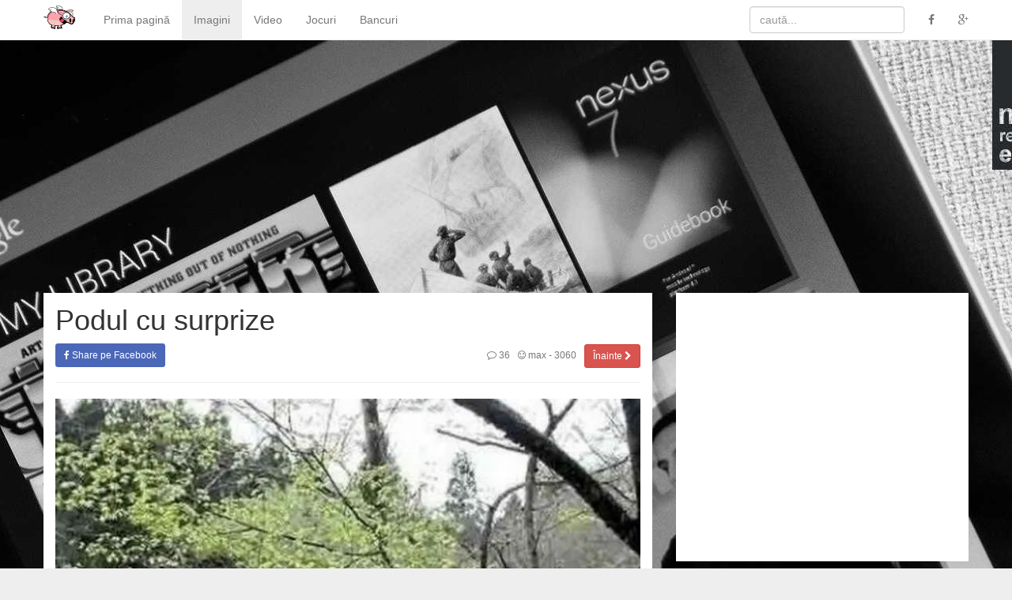

--- FILE ---
content_type: text/html; charset=UTF-8
request_url: https://maximamspus.ro/podul-cu-surprize-4732
body_size: 11103
content:


<!DOCTYPE html>
<html lang="en-US">
<head>
	<meta charset="UTF-8">
	<meta http-equiv="X-UA-Compatible" content="IE=edge">
	<meta name="viewport" content="width=device-width, initial-scale=1, maximum-scale=1, user-scalable=no">
	<link rel="profile" href="https://gmpg.org/xfn/11">
	<link rel="pingback" href="https://maximamspus.ro/xmlrpc.php">

	<!--[if lt IE 9]>
		<script src="https://oss.maxcdn.com/html5shiv/3.7.2/html5shiv.min.js"></script>
		<script src="https://oss.maxcdn.com/respond/1.4.2/respond.min.js"></script>
	<![endif]-->


	<meta name='profitshareid' content='6a41cc7433f6813ef0da32dd5d7a0fdb' />

	<meta name='robots' content='index, follow, max-image-preview:large, max-snippet:-1, max-video-preview:-1' />

	<!-- This site is optimized with the Yoast SEO plugin v25.6 - https://yoast.com/wordpress/plugins/seo/ -->
	<title>Podul cu surprize</title>
	<link rel="canonical" href="https://maximamspus.ro/podul-cu-surprize-4732" />
	<meta property="og:locale" content="en_US" />
	<meta property="og:type" content="article" />
	<meta property="og:title" content="Podul cu surprize" />
	<meta property="og:url" content="https://maximamspus.ro/podul-cu-surprize-4732" />
	<meta property="og:site_name" content="Maxim am spus!" />
	<meta property="article:publisher" content="https://www.facebook.com/maximamspus" />
	<meta property="article:published_time" content="2012-04-22T13:03:57+00:00" />
	<meta property="article:modified_time" content="2012-07-24T00:10:27+00:00" />
	<meta property="og:image" content="https://i2.wp.com/maximamspus.ro/wp-content/uploads/2012/04/pod-in-padure.jpg?fit=570%2C4819&ssl=1" />
	<meta property="og:image:width" content="570" />
	<meta property="og:image:height" content="4819" />
	<meta property="og:image:type" content="image/jpeg" />
	<meta name="author" content="max" />
	<meta name="twitter:label1" content="Written by" />
	<meta name="twitter:data1" content="max" />
	<script type="application/ld+json" class="yoast-schema-graph">{"@context":"https://schema.org","@graph":[{"@type":"WebPage","@id":"https://maximamspus.ro/podul-cu-surprize-4732","url":"https://maximamspus.ro/podul-cu-surprize-4732","name":"Podul cu surprize","isPartOf":{"@id":"https://maximamspus.ro/#website"},"primaryImageOfPage":{"@id":"https://maximamspus.ro/podul-cu-surprize-4732#primaryimage"},"image":{"@id":"https://maximamspus.ro/podul-cu-surprize-4732#primaryimage"},"thumbnailUrl":"https://i0.wp.com/maximamspus.ro/wp-content/uploads/2012/04/pod-in-padure.jpg?fit=570%2C4819&ssl=1","datePublished":"2012-04-22T13:03:57+00:00","dateModified":"2012-07-24T00:10:27+00:00","author":{"@id":"https://maximamspus.ro/#/schema/person/da6608a2a69a509f8ae220b032fee8f3"},"breadcrumb":{"@id":"https://maximamspus.ro/podul-cu-surprize-4732#breadcrumb"},"inLanguage":"en-US","potentialAction":[{"@type":"ReadAction","target":["https://maximamspus.ro/podul-cu-surprize-4732"]}]},{"@type":"ImageObject","inLanguage":"en-US","@id":"https://maximamspus.ro/podul-cu-surprize-4732#primaryimage","url":"https://i0.wp.com/maximamspus.ro/wp-content/uploads/2012/04/pod-in-padure.jpg?fit=570%2C4819&ssl=1","contentUrl":"https://i0.wp.com/maximamspus.ro/wp-content/uploads/2012/04/pod-in-padure.jpg?fit=570%2C4819&ssl=1","width":"570","height":"4819"},{"@type":"BreadcrumbList","@id":"https://maximamspus.ro/podul-cu-surprize-4732#breadcrumb","itemListElement":[{"@type":"ListItem","position":1,"name":"Home","item":"https://maximamspus.ro/"},{"@type":"ListItem","position":2,"name":"Podul cu surprize"}]},{"@type":"WebSite","@id":"https://maximamspus.ro/#website","url":"https://maximamspus.ro/","name":"Maxim am spus!","description":"Cea mai veselă comunitate de fun din România.","potentialAction":[{"@type":"SearchAction","target":{"@type":"EntryPoint","urlTemplate":"https://maximamspus.ro/?s={search_term_string}"},"query-input":{"@type":"PropertyValueSpecification","valueRequired":true,"valueName":"search_term_string"}}],"inLanguage":"en-US"},{"@type":"Person","@id":"https://maximamspus.ro/#/schema/person/da6608a2a69a509f8ae220b032fee8f3","name":"max","image":{"@type":"ImageObject","inLanguage":"en-US","@id":"https://maximamspus.ro/#/schema/person/image/","url":"https://secure.gravatar.com/avatar/7df66c2369a3b06e272704948d78ab78?s=96&d=mm&r=g","contentUrl":"https://secure.gravatar.com/avatar/7df66c2369a3b06e272704948d78ab78?s=96&d=mm&r=g","caption":"max"},"url":"https://maximamspus.ro/user/admin"}]}</script>
	<!-- / Yoast SEO plugin. -->


<link rel='dns-prefetch' href='//ajax.googleapis.com' />
<link rel='preconnect' href='//i0.wp.com' />
<link rel="alternate" type="application/rss+xml" title="Maxim am spus! &raquo; Feed" href="https://maximamspus.ro/feed" />
<link rel="alternate" type="application/rss+xml" title="Maxim am spus! &raquo; Comments Feed" href="https://maximamspus.ro/comments/feed" />
<link rel="alternate" type="application/rss+xml" title="Maxim am spus! &raquo; Podul cu surprize Comments Feed" href="https://maximamspus.ro/podul-cu-surprize-4732/feed" />
<script type="text/javascript">
/* <![CDATA[ */
window._wpemojiSettings = {"baseUrl":"https:\/\/s.w.org\/images\/core\/emoji\/15.0.3\/72x72\/","ext":".png","svgUrl":"https:\/\/s.w.org\/images\/core\/emoji\/15.0.3\/svg\/","svgExt":".svg","source":{"concatemoji":"https:\/\/maximamspus.ro\/wp-includes\/js\/wp-emoji-release.min.js?ver=6.6.4"}};
/*! This file is auto-generated */
!function(i,n){var o,s,e;function c(e){try{var t={supportTests:e,timestamp:(new Date).valueOf()};sessionStorage.setItem(o,JSON.stringify(t))}catch(e){}}function p(e,t,n){e.clearRect(0,0,e.canvas.width,e.canvas.height),e.fillText(t,0,0);var t=new Uint32Array(e.getImageData(0,0,e.canvas.width,e.canvas.height).data),r=(e.clearRect(0,0,e.canvas.width,e.canvas.height),e.fillText(n,0,0),new Uint32Array(e.getImageData(0,0,e.canvas.width,e.canvas.height).data));return t.every(function(e,t){return e===r[t]})}function u(e,t,n){switch(t){case"flag":return n(e,"\ud83c\udff3\ufe0f\u200d\u26a7\ufe0f","\ud83c\udff3\ufe0f\u200b\u26a7\ufe0f")?!1:!n(e,"\ud83c\uddfa\ud83c\uddf3","\ud83c\uddfa\u200b\ud83c\uddf3")&&!n(e,"\ud83c\udff4\udb40\udc67\udb40\udc62\udb40\udc65\udb40\udc6e\udb40\udc67\udb40\udc7f","\ud83c\udff4\u200b\udb40\udc67\u200b\udb40\udc62\u200b\udb40\udc65\u200b\udb40\udc6e\u200b\udb40\udc67\u200b\udb40\udc7f");case"emoji":return!n(e,"\ud83d\udc26\u200d\u2b1b","\ud83d\udc26\u200b\u2b1b")}return!1}function f(e,t,n){var r="undefined"!=typeof WorkerGlobalScope&&self instanceof WorkerGlobalScope?new OffscreenCanvas(300,150):i.createElement("canvas"),a=r.getContext("2d",{willReadFrequently:!0}),o=(a.textBaseline="top",a.font="600 32px Arial",{});return e.forEach(function(e){o[e]=t(a,e,n)}),o}function t(e){var t=i.createElement("script");t.src=e,t.defer=!0,i.head.appendChild(t)}"undefined"!=typeof Promise&&(o="wpEmojiSettingsSupports",s=["flag","emoji"],n.supports={everything:!0,everythingExceptFlag:!0},e=new Promise(function(e){i.addEventListener("DOMContentLoaded",e,{once:!0})}),new Promise(function(t){var n=function(){try{var e=JSON.parse(sessionStorage.getItem(o));if("object"==typeof e&&"number"==typeof e.timestamp&&(new Date).valueOf()<e.timestamp+604800&&"object"==typeof e.supportTests)return e.supportTests}catch(e){}return null}();if(!n){if("undefined"!=typeof Worker&&"undefined"!=typeof OffscreenCanvas&&"undefined"!=typeof URL&&URL.createObjectURL&&"undefined"!=typeof Blob)try{var e="postMessage("+f.toString()+"("+[JSON.stringify(s),u.toString(),p.toString()].join(",")+"));",r=new Blob([e],{type:"text/javascript"}),a=new Worker(URL.createObjectURL(r),{name:"wpTestEmojiSupports"});return void(a.onmessage=function(e){c(n=e.data),a.terminate(),t(n)})}catch(e){}c(n=f(s,u,p))}t(n)}).then(function(e){for(var t in e)n.supports[t]=e[t],n.supports.everything=n.supports.everything&&n.supports[t],"flag"!==t&&(n.supports.everythingExceptFlag=n.supports.everythingExceptFlag&&n.supports[t]);n.supports.everythingExceptFlag=n.supports.everythingExceptFlag&&!n.supports.flag,n.DOMReady=!1,n.readyCallback=function(){n.DOMReady=!0}}).then(function(){return e}).then(function(){var e;n.supports.everything||(n.readyCallback(),(e=n.source||{}).concatemoji?t(e.concatemoji):e.wpemoji&&e.twemoji&&(t(e.twemoji),t(e.wpemoji)))}))}((window,document),window._wpemojiSettings);
/* ]]> */
</script>
<style id='wp-emoji-styles-inline-css' type='text/css'>

	img.wp-smiley, img.emoji {
		display: inline !important;
		border: none !important;
		box-shadow: none !important;
		height: 1em !important;
		width: 1em !important;
		margin: 0 0.07em !important;
		vertical-align: -0.1em !important;
		background: none !important;
		padding: 0 !important;
	}
</style>
<link rel="stylesheet" href="https://maximamspus.ro/?w3tc_minify=2fb68.css" media="all" />



<style id='jetpack-sharing-buttons-style-inline-css' type='text/css'>
.jetpack-sharing-buttons__services-list{display:flex;flex-direction:row;flex-wrap:wrap;gap:0;list-style-type:none;margin:5px;padding:0}.jetpack-sharing-buttons__services-list.has-small-icon-size{font-size:12px}.jetpack-sharing-buttons__services-list.has-normal-icon-size{font-size:16px}.jetpack-sharing-buttons__services-list.has-large-icon-size{font-size:24px}.jetpack-sharing-buttons__services-list.has-huge-icon-size{font-size:36px}@media print{.jetpack-sharing-buttons__services-list{display:none!important}}.editor-styles-wrapper .wp-block-jetpack-sharing-buttons{gap:0;padding-inline-start:0}ul.jetpack-sharing-buttons__services-list.has-background{padding:1.25em 2.375em}
</style>
<style id='classic-theme-styles-inline-css' type='text/css'>
/*! This file is auto-generated */
.wp-block-button__link{color:#fff;background-color:#32373c;border-radius:9999px;box-shadow:none;text-decoration:none;padding:calc(.667em + 2px) calc(1.333em + 2px);font-size:1.125em}.wp-block-file__button{background:#32373c;color:#fff;text-decoration:none}
</style>
<style id='global-styles-inline-css' type='text/css'>
:root{--wp--preset--aspect-ratio--square: 1;--wp--preset--aspect-ratio--4-3: 4/3;--wp--preset--aspect-ratio--3-4: 3/4;--wp--preset--aspect-ratio--3-2: 3/2;--wp--preset--aspect-ratio--2-3: 2/3;--wp--preset--aspect-ratio--16-9: 16/9;--wp--preset--aspect-ratio--9-16: 9/16;--wp--preset--color--black: #000000;--wp--preset--color--cyan-bluish-gray: #abb8c3;--wp--preset--color--white: #ffffff;--wp--preset--color--pale-pink: #f78da7;--wp--preset--color--vivid-red: #cf2e2e;--wp--preset--color--luminous-vivid-orange: #ff6900;--wp--preset--color--luminous-vivid-amber: #fcb900;--wp--preset--color--light-green-cyan: #7bdcb5;--wp--preset--color--vivid-green-cyan: #00d084;--wp--preset--color--pale-cyan-blue: #8ed1fc;--wp--preset--color--vivid-cyan-blue: #0693e3;--wp--preset--color--vivid-purple: #9b51e0;--wp--preset--gradient--vivid-cyan-blue-to-vivid-purple: linear-gradient(135deg,rgba(6,147,227,1) 0%,rgb(155,81,224) 100%);--wp--preset--gradient--light-green-cyan-to-vivid-green-cyan: linear-gradient(135deg,rgb(122,220,180) 0%,rgb(0,208,130) 100%);--wp--preset--gradient--luminous-vivid-amber-to-luminous-vivid-orange: linear-gradient(135deg,rgba(252,185,0,1) 0%,rgba(255,105,0,1) 100%);--wp--preset--gradient--luminous-vivid-orange-to-vivid-red: linear-gradient(135deg,rgba(255,105,0,1) 0%,rgb(207,46,46) 100%);--wp--preset--gradient--very-light-gray-to-cyan-bluish-gray: linear-gradient(135deg,rgb(238,238,238) 0%,rgb(169,184,195) 100%);--wp--preset--gradient--cool-to-warm-spectrum: linear-gradient(135deg,rgb(74,234,220) 0%,rgb(151,120,209) 20%,rgb(207,42,186) 40%,rgb(238,44,130) 60%,rgb(251,105,98) 80%,rgb(254,248,76) 100%);--wp--preset--gradient--blush-light-purple: linear-gradient(135deg,rgb(255,206,236) 0%,rgb(152,150,240) 100%);--wp--preset--gradient--blush-bordeaux: linear-gradient(135deg,rgb(254,205,165) 0%,rgb(254,45,45) 50%,rgb(107,0,62) 100%);--wp--preset--gradient--luminous-dusk: linear-gradient(135deg,rgb(255,203,112) 0%,rgb(199,81,192) 50%,rgb(65,88,208) 100%);--wp--preset--gradient--pale-ocean: linear-gradient(135deg,rgb(255,245,203) 0%,rgb(182,227,212) 50%,rgb(51,167,181) 100%);--wp--preset--gradient--electric-grass: linear-gradient(135deg,rgb(202,248,128) 0%,rgb(113,206,126) 100%);--wp--preset--gradient--midnight: linear-gradient(135deg,rgb(2,3,129) 0%,rgb(40,116,252) 100%);--wp--preset--font-size--small: 13px;--wp--preset--font-size--medium: 20px;--wp--preset--font-size--large: 36px;--wp--preset--font-size--x-large: 42px;--wp--preset--spacing--20: 0.44rem;--wp--preset--spacing--30: 0.67rem;--wp--preset--spacing--40: 1rem;--wp--preset--spacing--50: 1.5rem;--wp--preset--spacing--60: 2.25rem;--wp--preset--spacing--70: 3.38rem;--wp--preset--spacing--80: 5.06rem;--wp--preset--shadow--natural: 6px 6px 9px rgba(0, 0, 0, 0.2);--wp--preset--shadow--deep: 12px 12px 50px rgba(0, 0, 0, 0.4);--wp--preset--shadow--sharp: 6px 6px 0px rgba(0, 0, 0, 0.2);--wp--preset--shadow--outlined: 6px 6px 0px -3px rgba(255, 255, 255, 1), 6px 6px rgba(0, 0, 0, 1);--wp--preset--shadow--crisp: 6px 6px 0px rgba(0, 0, 0, 1);}:where(.is-layout-flex){gap: 0.5em;}:where(.is-layout-grid){gap: 0.5em;}body .is-layout-flex{display: flex;}.is-layout-flex{flex-wrap: wrap;align-items: center;}.is-layout-flex > :is(*, div){margin: 0;}body .is-layout-grid{display: grid;}.is-layout-grid > :is(*, div){margin: 0;}:where(.wp-block-columns.is-layout-flex){gap: 2em;}:where(.wp-block-columns.is-layout-grid){gap: 2em;}:where(.wp-block-post-template.is-layout-flex){gap: 1.25em;}:where(.wp-block-post-template.is-layout-grid){gap: 1.25em;}.has-black-color{color: var(--wp--preset--color--black) !important;}.has-cyan-bluish-gray-color{color: var(--wp--preset--color--cyan-bluish-gray) !important;}.has-white-color{color: var(--wp--preset--color--white) !important;}.has-pale-pink-color{color: var(--wp--preset--color--pale-pink) !important;}.has-vivid-red-color{color: var(--wp--preset--color--vivid-red) !important;}.has-luminous-vivid-orange-color{color: var(--wp--preset--color--luminous-vivid-orange) !important;}.has-luminous-vivid-amber-color{color: var(--wp--preset--color--luminous-vivid-amber) !important;}.has-light-green-cyan-color{color: var(--wp--preset--color--light-green-cyan) !important;}.has-vivid-green-cyan-color{color: var(--wp--preset--color--vivid-green-cyan) !important;}.has-pale-cyan-blue-color{color: var(--wp--preset--color--pale-cyan-blue) !important;}.has-vivid-cyan-blue-color{color: var(--wp--preset--color--vivid-cyan-blue) !important;}.has-vivid-purple-color{color: var(--wp--preset--color--vivid-purple) !important;}.has-black-background-color{background-color: var(--wp--preset--color--black) !important;}.has-cyan-bluish-gray-background-color{background-color: var(--wp--preset--color--cyan-bluish-gray) !important;}.has-white-background-color{background-color: var(--wp--preset--color--white) !important;}.has-pale-pink-background-color{background-color: var(--wp--preset--color--pale-pink) !important;}.has-vivid-red-background-color{background-color: var(--wp--preset--color--vivid-red) !important;}.has-luminous-vivid-orange-background-color{background-color: var(--wp--preset--color--luminous-vivid-orange) !important;}.has-luminous-vivid-amber-background-color{background-color: var(--wp--preset--color--luminous-vivid-amber) !important;}.has-light-green-cyan-background-color{background-color: var(--wp--preset--color--light-green-cyan) !important;}.has-vivid-green-cyan-background-color{background-color: var(--wp--preset--color--vivid-green-cyan) !important;}.has-pale-cyan-blue-background-color{background-color: var(--wp--preset--color--pale-cyan-blue) !important;}.has-vivid-cyan-blue-background-color{background-color: var(--wp--preset--color--vivid-cyan-blue) !important;}.has-vivid-purple-background-color{background-color: var(--wp--preset--color--vivid-purple) !important;}.has-black-border-color{border-color: var(--wp--preset--color--black) !important;}.has-cyan-bluish-gray-border-color{border-color: var(--wp--preset--color--cyan-bluish-gray) !important;}.has-white-border-color{border-color: var(--wp--preset--color--white) !important;}.has-pale-pink-border-color{border-color: var(--wp--preset--color--pale-pink) !important;}.has-vivid-red-border-color{border-color: var(--wp--preset--color--vivid-red) !important;}.has-luminous-vivid-orange-border-color{border-color: var(--wp--preset--color--luminous-vivid-orange) !important;}.has-luminous-vivid-amber-border-color{border-color: var(--wp--preset--color--luminous-vivid-amber) !important;}.has-light-green-cyan-border-color{border-color: var(--wp--preset--color--light-green-cyan) !important;}.has-vivid-green-cyan-border-color{border-color: var(--wp--preset--color--vivid-green-cyan) !important;}.has-pale-cyan-blue-border-color{border-color: var(--wp--preset--color--pale-cyan-blue) !important;}.has-vivid-cyan-blue-border-color{border-color: var(--wp--preset--color--vivid-cyan-blue) !important;}.has-vivid-purple-border-color{border-color: var(--wp--preset--color--vivid-purple) !important;}.has-vivid-cyan-blue-to-vivid-purple-gradient-background{background: var(--wp--preset--gradient--vivid-cyan-blue-to-vivid-purple) !important;}.has-light-green-cyan-to-vivid-green-cyan-gradient-background{background: var(--wp--preset--gradient--light-green-cyan-to-vivid-green-cyan) !important;}.has-luminous-vivid-amber-to-luminous-vivid-orange-gradient-background{background: var(--wp--preset--gradient--luminous-vivid-amber-to-luminous-vivid-orange) !important;}.has-luminous-vivid-orange-to-vivid-red-gradient-background{background: var(--wp--preset--gradient--luminous-vivid-orange-to-vivid-red) !important;}.has-very-light-gray-to-cyan-bluish-gray-gradient-background{background: var(--wp--preset--gradient--very-light-gray-to-cyan-bluish-gray) !important;}.has-cool-to-warm-spectrum-gradient-background{background: var(--wp--preset--gradient--cool-to-warm-spectrum) !important;}.has-blush-light-purple-gradient-background{background: var(--wp--preset--gradient--blush-light-purple) !important;}.has-blush-bordeaux-gradient-background{background: var(--wp--preset--gradient--blush-bordeaux) !important;}.has-luminous-dusk-gradient-background{background: var(--wp--preset--gradient--luminous-dusk) !important;}.has-pale-ocean-gradient-background{background: var(--wp--preset--gradient--pale-ocean) !important;}.has-electric-grass-gradient-background{background: var(--wp--preset--gradient--electric-grass) !important;}.has-midnight-gradient-background{background: var(--wp--preset--gradient--midnight) !important;}.has-small-font-size{font-size: var(--wp--preset--font-size--small) !important;}.has-medium-font-size{font-size: var(--wp--preset--font-size--medium) !important;}.has-large-font-size{font-size: var(--wp--preset--font-size--large) !important;}.has-x-large-font-size{font-size: var(--wp--preset--font-size--x-large) !important;}
:where(.wp-block-post-template.is-layout-flex){gap: 1.25em;}:where(.wp-block-post-template.is-layout-grid){gap: 1.25em;}
:where(.wp-block-columns.is-layout-flex){gap: 2em;}:where(.wp-block-columns.is-layout-grid){gap: 2em;}
:root :where(.wp-block-pullquote){font-size: 1.5em;line-height: 1.6;}
</style>
<link rel="stylesheet" href="https://maximamspus.ro/?w3tc_minify=1bca4.css" media="all" />

<link rel="https://api.w.org/" href="https://maximamspus.ro/wp-json/" /><link rel="alternate" title="JSON" type="application/json" href="https://maximamspus.ro/wp-json/wp/v2/posts/4732" /><link rel="EditURI" type="application/rsd+xml" title="RSD" href="https://maximamspus.ro/xmlrpc.php?rsd" />
<link rel='shortlink' href='https://maximamspus.ro/?p=4732' />
<link rel="alternate" title="oEmbed (JSON)" type="application/json+oembed" href="https://maximamspus.ro/wp-json/oembed/1.0/embed?url=https%3A%2F%2Fmaximamspus.ro%2Fpodul-cu-surprize-4732" />
<link rel="alternate" title="oEmbed (XML)" type="text/xml+oembed" href="https://maximamspus.ro/wp-json/oembed/1.0/embed?url=https%3A%2F%2Fmaximamspus.ro%2Fpodul-cu-surprize-4732&#038;format=xml" />
		<meta property="fb:pages" content="104971369539370" />
					<meta property="ia:markup_url_dev" content="https://maximamspus.ro/podul-cu-surprize-4732?ia_markup=1" />
				<script>
		(function(i,s,o,g,r,a,m){i['GoogleAnalyticsObject']=r;i[r]=i[r]||function(){
			(i[r].q=i[r].q||[]).push(arguments)},i[r].l=1*new Date();a=s.createElement(o),
			m=s.getElementsByTagName(o)[0];a.async=1;a.src=g;m.parentNode.insertBefore(a,m)
		})(window,document,'script','//www.google-analytics.com/analytics.js','ga');
		ga('create', 'UA-1205565-6', 'auto');
		ga('send', 'pageview');
	</script>

	<meta property="fb:pages" content="104971369539370">
	<link rel="shortcut icon" href="https://maximamspus.ro/favicon.ico">
	<script type='text/javascript'>
		(function() {
			var useSSL = 'https:' == document.location.protocol;
			var src = (useSSL ? 'https:' : 'http:') +
				'//www.googletagservices.com/tag/js/gpt.js';
			document.write('<scr' + 'ipt src="' + src + '"></scr' + 'ipt>');
		})();
	</script>
	<script type='text/javascript'>
		googletag.cmd.push(function() {
			googletag.defineSlot('/3061587/maximamspus.ro-all-header', [970, 90], 'div-gpt-ad-1460205919498-0').addService(googletag.pubads());
			googletag.pubads().enableSingleRequest();
			googletag.pubads().collapseEmptyDivs();
			googletag.pubads().enableSyncRendering();
			googletag.enableServices();
		});
	</script>

	<script async src="//pagead2.googlesyndication.com/pagead/js/adsbygoogle.js"></script>
	<script>
		(adsbygoogle = window.adsbygoogle || []).push({
			google_ad_client: "ca-pub-1950784497310100",
			enable_page_level_ads: true
		});
	</script>
	<link rel="amphtml" href="https://maximamspus.ro/podul-cu-surprize-4732/amp">
</head>

<body class="post-template-default single single-post postid-4732 single-format-standard">


<a href="#content" class="sr-only sr-only-focusable">Sari la conținut</a>


<nav class="navbar navbar-default navbar-fixed-top" role="navigation"><div class="container-fluid">

	<div class="navbar-header">
		<button type="button" class="navbar-toggle" data-toggle="collapse" data-target="#navbar-collapse"><span class="sr-only">Toggle navigation</span><span class="icon-bar"></span><span class="icon-bar"></span><span class="icon-bar"></span></button>
		<a href="https://maximamspus.ro/" title="Maxim am spus!" rel="home" class="navbar-brand">Maxim am spus!</a>
	</div>

	<div class="collapse navbar-collapse" id="navbar-collapse">

		<ul id="menu-main" class="nav navbar-nav"><li id="menu-item-4639" class="menu-item menu-item-type-custom menu-item-object-custom menu-item-home menu-item-4639"><a title="Prima pagină" href="https://maximamspus.ro/">Prima pagină</a></li>
<li id="menu-item-33686" class="menu-item menu-item-type-taxonomy menu-item-object-category current-post-ancestor current-menu-parent current-post-parent menu-item-33686"><a title="Imagini" href="https://maximamspus.ro/category/imagini">Imagini</a></li>
<li id="menu-item-33688" class="menu-item menu-item-type-taxonomy menu-item-object-category menu-item-33688"><a title="Video" href="https://maximamspus.ro/category/video">Video</a></li>
<li id="menu-item-33689" class="menu-item menu-item-type-taxonomy menu-item-object-category menu-item-33689"><a title="Jocuri" href="https://maximamspus.ro/category/jocuri">Jocuri</a></li>
<li id="menu-item-33687" class="menu-item menu-item-type-taxonomy menu-item-object-category menu-item-33687"><a title="Bancuri" href="https://maximamspus.ro/category/bancuri">Bancuri</a></li>
</ul>
		<ul class="nav navbar-nav navbar-right">
			<li><a href="https://www.facebook.com/maximamspus" target="_blank" rel="nofollow external"><i class="fa fa-facebook"></i></a></li>
			<li><a href="https://plus.google.com/+MaximamspusRo/" target="_blank" rel="nofollow external"><i class="fa fa-google-plus"></i></a></li>
		</ul>

		<form action="https://maximamspus.ro/" method="get" class="navbar-form navbar-right" role="search">
			<div class="form-group"><input type="text" value="" name="s" class="form-control" placeholder="caută..."></div>
		</form>

	</div>

</div></nav>


<script async src="//pagead2.googlesyndication.com/pagead/js/adsbygoogle.js"></script><ins id="adsbygoogle-top" class="adsbygoogle adsbygoogle-top" data-ad-client="ca-pub-1950784497310100" data-ad-slot="6399595862" data-ad-format="auto"></ins><script>(adsbygoogle = window.adsbygoogle || []).push({});</script>

<div class="container-fluid"><div class="row">

<main id="content" class="col-md-8 Content"><div class="bg-white">
		
		<article id="post-4732" class="post-4732 post type-post status-publish format-standard has-post-thumbnail hentry category-imagini tag-wtf">

			<header class="page-header">
				<h1>Podul cu surprize</h1>
				<ul class="entry-meta">
					<li class="pull-right"><a href="https://maximamspus.ro/fuck-the-police-4726" class="btn btn-sm btn-danger">Înainte <i class="fa fa-chevron-right"></i></a></li>
					<li class="pull-right author-name hidden-xs"><a href="https://maximamspus.ro/user/admin" title="max"><i class="fa fa-smile-o"></i> max</a> - 3060</li>
					<li class="pull-right hidden-xs"><a href="https://maximamspus.ro/podul-cu-surprize-4732#comments"><i class="fa fa-comment-o"></i> 36</a></li>
					<li><a href="https://www.facebook.com/sharer/sharer.php?u=https://maximamspus.ro/podul-cu-surprize-4732" target="_blank" rel="nofollow external" onclick="return windowpop('https://www.facebook.com/sharer/sharer.php?u=https://maximamspus.ro/podul-cu-surprize-4732')" class="btn btn-sm btn-facebook"><i class="fa fa-facebook"></i> Share pe Facebook</a></li>
				</ul>
			</header>

			<div class="entry-content"><p><img data-recalc-dims="1" fetchpriority="high" decoding="async" src="https://i0.wp.com/www.maximamspus.ro/wp-content/uploads/2012/04/pod-in-padure.jpg?resize=570%2C4819" alt="" title="pod in padure" width="570" height="4819" class="aligncenter size-full wp-image-4733" /></p>
</div>

			<footer>
				<ul class="entry-meta">
										<li><a href="https://www.facebook.com/sharer/sharer.php?u=https://maximamspus.ro/podul-cu-surprize-4732" target="_blank" rel="nofollow external" onclick="return windowpop('https://www.facebook.com/sharer/sharer.php?u=https://maximamspus.ro/podul-cu-surprize-4732')" class="btn btn-facebook"><i class="fa fa-facebook"></i> Share<span class="hidden-xs"> pe Facebook</span></a></li>
					<li class="hidden-xs"><a href="https://plus.google.com/share?url=https://maximamspus.ro/podul-cu-surprize-4732" target="_blank" rel="nofollow external" onclick="return windowpop('https://plus.google.com/share?url=https://maximamspus.ro/podul-cu-surprize-4732')" class="btn btn-google-plus"><i class="fa fa-google-plus"></i> Share pe Google+</a></li>
					<li class="hidden-xs"><a href="https://twitter.com/home?status=Podul+cu+surprize+-+https://maximamspus.ro/podul-cu-surprize-4732" target="_blank" rel="nofollow external" onclick="return windowpop('http://twitter.com/home?status=Podul+cu+surprize+-+https://maximamspus.ro/podul-cu-surprize-4732')" class="btn btn-twitter"><i class="fa fa-twitter"></i> Twitter</a></li>
				</ul>
			</footer>

			<script async src="//pagead2.googlesyndication.com/pagead/js/adsbygoogle.js"></script><ins class="adsbygoogle adsbygoogle-article-bottom" data-ad-client="ca-pub-1950784497310100" data-ad-slot="3393784267" data-ad-format="auto"></ins><script>(adsbygoogle = window.adsbygoogle || []).push({});</script>
			<div class='yarpp yarpp-related yarpp-related-website yarpp-template-yarpp-template-maximamspus.ro_'>
<!-- YARPP List -->
<p>Related posts:</p><ol>
<li><a href="https://maximamspus.ro/kinder-cu-surprize-surprize-13174" rel="bookmark" title="Kinder cu surprize surprize">Kinder cu surprize surprize</a></li>
<li><a href="https://maximamspus.ro/podul-curajului-22209" rel="bookmark" title="Podul curajului">Podul curajului</a></li>
<li><a href="https://maximamspus.ro/surprize-surprize-26347" rel="bookmark" title="Surprize, surprize!">Surprize, surprize!</a></li>
<li><a href="https://maximamspus.ro/si-de-ce-as-vrea-sa-trec-podul-31984" rel="bookmark" title="Și de ce aș vrea să trec podul?">Și de ce aș vrea să trec podul?</a></li>
<li><a href="https://maximamspus.ro/podul-de-piatra-s-a-daramat-33431" rel="bookmark" title="Podul de piatră s-a dărâmat">Podul de piatră s-a dărâmat</a></li>
<li><a href="https://maximamspus.ro/kinder-oul-cu-surprize-9336" rel="bookmark" title="Kinder, oul cu surprize">Kinder, oul cu surprize</a></li>
</ol>
</div>

		</article>

		
		

<div class="panel panel-free panel-comments" id="comments">

	<div class="panel-heading"><div class="panel-title"><div class="h2">36 comentarii</div></div></div>

	<div class="panel-body">

		<ul class="pager">
			<li class="previous"><a href="https://maximamspus.ro/podul-cu-surprize-4732/comment-page-1#comments" ><i class="fa fa-arrow-left fa-fw"></i> Mai vechi</a></li>
			<li class="next"></li>
		</ul>
		<ol class="media-list media-list-comments"><li class="facebook even thread-even depth-1 media" id="comment-29148">
								<div class="media-body">
					<div class="media-heading">
						<a href="https://facebook.com/profile.php?id=100000698779665" class="url" rel="ugc external nofollow">Neghina Catalin Alexandru</a>						<span class="text-muted hidden-xs">
							<a href="https://maximamspus.ro/podul-cu-surprize-4732/comment-page-2#comment-29148" title="26 June, 2012 @ 21:37" rel="nofollow">14 years ago</a>
													</span>
					</div>
					<p>Ba da macar zambea :)</p>
										<a rel='nofollow' class='comment-reply-link' href='#comment-29148' data-commentid="29148" data-postid="4732" data-belowelement="comment-29148" data-respondelement="respond" data-replyto="Reply to Neghina Catalin Alexandru" aria-label='Reply to Neghina Catalin Alexandru'>Răspunde-i</a>				</div>

			<ul class="children">
<li class="facebook odd alt depth-2 media" id="comment-29149">
								<div class="media-body">
					<div class="media-heading">
						<a href="https://facebook.com/profile.php?id=100003492085798" class="url" rel="ugc external nofollow">Roberto Eugen</a>						<span class="text-muted hidden-xs">
							<a href="https://maximamspus.ro/podul-cu-surprize-4732/comment-page-2#comment-29149" title="26 June, 2012 @ 21:51" rel="nofollow">14 years ago</a>
													</span>
					</div>
					<p>cataline te ti de prostii :))</p>
														</div>

			</li><!-- #comment-## -->
</ul><!-- .children -->
</li><!-- #comment-## -->
<li class="facebook even thread-odd thread-alt depth-1 media" id="comment-29147">
								<div class="media-body">
					<div class="media-heading">
						<a href="https://facebook.com/profile.php?id=100000698779665" class="url" rel="ugc external nofollow">Neghina Catalin Alexandru</a>						<span class="text-muted hidden-xs">
							<a href="https://maximamspus.ro/podul-cu-surprize-4732/comment-page-2#comment-29147" title="26 June, 2012 @ 21:36" rel="nofollow">14 years ago</a>
													</span>
					</div>
					<p>lol ce fata are&#8230;daca avea ochi negri era scoasa din filmu ala de groaza &#8220;The grudge&#8221; si dinti putin mai indreptati</p>
										<a rel='nofollow' class='comment-reply-link' href='#comment-29147' data-commentid="29147" data-postid="4732" data-belowelement="comment-29147" data-respondelement="respond" data-replyto="Reply to Neghina Catalin Alexandru" aria-label='Reply to Neghina Catalin Alexandru'>Răspunde-i</a>				</div>

			</li><!-- #comment-## -->
</ol>

		<ul class="pager">
			<li class="previous"><a href="https://maximamspus.ro/podul-cu-surprize-4732/comment-page-1#comments" ><i class="fa fa-arrow-left fa-fw"></i> Mai vechi</a></li>
			<li class="next"></li>
		</ul>
	</div>

</div>


<div class="panel panel-free panel-respond" id="respond">

	<div class="panel-heading">
		<div class="pull-right">
						<a rel="nofollow" id="cancel-comment-reply-link" href="/podul-cu-surprize-4732#respond" style="display:none;"><i class="fa fa-times"></i></a>		</div>
		<div class="panel-title"><div class="h2">Lasă un comentariu</div></div>
	</div>

	<div class="panel-body">

		
			<form action="https://maximamspus.ro/wp-comments-post.php" method="post" id="commentform" role="form">

				
				<div class="row">
					<div class="col-sm-4">
						<div class="form-group form-group-lg">
							<label class="sr-only" for="author">Nume (obligatoriu)</label>
							<input type="text" id="author" name="author" class="form-control" placeholder="Nume*" value="" tabindex="1">
						</div>
					</div>
					<div class="col-sm-4">
						<div class="form-group form-group-lg">
							<label class="sr-only" for="email">Email (obligatoriu)</label>
							<input type="email" id="email" name="email" class="form-control" placeholder="Email*" value="" tabindex="2">
						</div>
					</div>
					<div class="col-sm-4">
						<div class="form-group form-group-lg">
							<label class="sr-only" for="url">Siteul tău</label>
							<input type="url" id="url" name="url" class="form-control" placeholder="Siteul tău" value="" tabindex="3">
						</div>
					</div>
				</div>

				
				<div class="form-group form-group-lg">
					<label class="sr-only" for="comment">Comentariu</label>
					<textarea id="comment" name="comment" class="form-control" cols="100" rows="3" tabindex="4"></textarea>
				</div>

				<p style="display: none;"><input type="hidden" id="akismet_comment_nonce" name="akismet_comment_nonce" value="1efcaf6bab" /></p><p style="display: none !important;" class="akismet-fields-container" data-prefix="ak_"><label>&#916;<textarea name="ak_hp_textarea" cols="45" rows="8" maxlength="100"></textarea></label><input type="hidden" id="ak_js_1" name="ak_js" value="47"/><script>document.getElementById( "ak_js_1" ).setAttribute( "value", ( new Date() ).getTime() );</script></p><input type='hidden' name='comment_post_ID' value='4732' id='comment_post_ID' />
<input type='hidden' name='comment_parent' id='comment_parent' value='0' />

				<button type="submit" tabindex="5" class="btn btn-primary">Trimite</button>

			</form>

		
	</div>

</div></div></main>



<aside id="sidebar" class="col-md-4 Sidebar"><div id="affix" role="complementary"><aside id="widget_adsense-3" class="widget widget-ads"><script async src="//pagead2.googlesyndication.com/pagead/js/adsbygoogle.js"></script><ins class="adsbygoogle adsbygoogle-sidebar" data-ad-client="ca-pub-1950784497310100" data-ad-slot="4462048260" data-ad-format="auto"></ins><script>(adsbygoogle = window.adsbygoogle || []).push({});</script></aside><aside id="categories-2" class="widget widget_categories"><div class="widget-title">Categorii</div>
			<ul>
					<li class="cat-item cat-item-88"><a href="https://maximamspus.ro/category/bancuri">Bancuri</a>
</li>
	<li class="cat-item cat-item-45"><a href="https://maximamspus.ro/category/imagini">Imagini</a>
</li>
	<li class="cat-item cat-item-46"><a href="https://maximamspus.ro/category/jocuri">Jocuri</a>
</li>
	<li class="cat-item cat-item-123"><a href="https://maximamspus.ro/category/maxime">Maxime</a>
</li>
	<li class="cat-item cat-item-67"><a href="https://maximamspus.ro/category/teste">Teste</a>
</li>
	<li class="cat-item cat-item-1"><a href="https://maximamspus.ro/category/uncategorized">Uncategorized</a>
</li>
	<li class="cat-item cat-item-44"><a href="https://maximamspus.ro/category/video">Video</a>
</li>
			</ul>

			</aside><aside id="tag_cloud-2" class="widget widget_tag_cloud"><div class="widget-title">Tags</div><div class="tagcloud"><a href="https://maximamspus.ro/tag/americani" class="tag-cloud-link tag-link-236 tag-link-position-1" style="font-size: 8pt;" aria-label="americani (5 items)">americani</a>
<a href="https://maximamspus.ro/tag/animale" class="tag-cloud-link tag-link-40 tag-link-position-2" style="font-size: 18.80701754386pt;" aria-label="animale (124 items)">animale</a>
<a href="https://maximamspus.ro/tag/animale-funny" class="tag-cloud-link tag-link-282 tag-link-position-3" style="font-size: 11.929824561404pt;" aria-label="animale funny (17 items)">animale funny</a>
<a href="https://maximamspus.ro/tag/apple" class="tag-cloud-link tag-link-257 tag-link-position-4" style="font-size: 8.9824561403509pt;" aria-label="apple (7 items)">apple</a>
<a href="https://maximamspus.ro/tag/ardeleni" class="tag-cloud-link tag-link-157 tag-link-position-5" style="font-size: 8pt;" aria-label="ardeleni (5 items)">ardeleni</a>
<a href="https://maximamspus.ro/tag/barbati" class="tag-cloud-link tag-link-163 tag-link-position-6" style="font-size: 8pt;" aria-label="barbati (5 items)">barbati</a>
<a href="https://maximamspus.ro/tag/blonde" class="tag-cloud-link tag-link-78 tag-link-position-7" style="font-size: 9.8011695906433pt;" aria-label="blonde (9 items)">blonde</a>
<a href="https://maximamspus.ro/tag/caini" class="tag-cloud-link tag-link-241 tag-link-position-8" style="font-size: 8.9824561403509pt;" aria-label="caini (7 items)">caini</a>
<a href="https://maximamspus.ro/tag/caini-funny" class="tag-cloud-link tag-link-242 tag-link-position-9" style="font-size: 16.023391812865pt;" aria-label="caini funny (56 items)">caini funny</a>
<a href="https://maximamspus.ro/tag/chestii-inteligente" class="tag-cloud-link tag-link-385 tag-link-position-10" style="font-size: 11.438596491228pt;" aria-label="chestii inteligente (15 items)">chestii inteligente</a>
<a href="https://maximamspus.ro/tag/chuck-norris" class="tag-cloud-link tag-link-107 tag-link-position-11" style="font-size: 9.3918128654971pt;" aria-label="chuck norris (8 items)">chuck norris</a>
<a href="https://maximamspus.ro/tag/ciudatenii" class="tag-cloud-link tag-link-127 tag-link-position-12" style="font-size: 10.456140350877pt;" aria-label="ciudatenii (11 items)">ciudatenii</a>
<a href="https://maximamspus.ro/tag/cocalari" class="tag-cloud-link tag-link-276 tag-link-position-13" style="font-size: 8.5730994152047pt;" aria-label="cocalari (6 items)">cocalari</a>
<a href="https://maximamspus.ro/tag/copii-funny" class="tag-cloud-link tag-link-226 tag-link-position-14" style="font-size: 11.438596491228pt;" aria-label="copii funny (15 items)">copii funny</a>
<a href="https://maximamspus.ro/tag/costume" class="tag-cloud-link tag-link-258 tag-link-position-15" style="font-size: 10.12865497076pt;" aria-label="costume (10 items)">costume</a>
<a href="https://maximamspus.ro/tag/fail" class="tag-cloud-link tag-link-151 tag-link-position-16" style="font-size: 18.72514619883pt;" aria-label="fail (121 items)">fail</a>
<a href="https://maximamspus.ro/tag/farse" class="tag-cloud-link tag-link-181 tag-link-position-17" style="font-size: 10.701754385965pt;" aria-label="farse (12 items)">farse</a>
<a href="https://maximamspus.ro/tag/femei" class="tag-cloud-link tag-link-38 tag-link-position-18" style="font-size: 16.269005847953pt;" aria-label="femei (60 items)">femei</a>
<a href="https://maximamspus.ro/tag/forever-alone" class="tag-cloud-link tag-link-197 tag-link-position-19" style="font-size: 9.3918128654971pt;" aria-label="forever alone (8 items)">forever alone</a>
<a href="https://maximamspus.ro/tag/fotbal" class="tag-cloud-link tag-link-117 tag-link-position-20" style="font-size: 9.3918128654971pt;" aria-label="fotbal (8 items)">fotbal</a>
<a href="https://maximamspus.ro/tag/funny" class="tag-cloud-link tag-link-73 tag-link-position-21" style="font-size: 13.976608187135pt;" aria-label="funny (31 items)">funny</a>
<a href="https://maximamspus.ro/tag/gadget" class="tag-cloud-link tag-link-275 tag-link-position-22" style="font-size: 8pt;" aria-label="gadget (5 items)">gadget</a>
<a href="https://maximamspus.ro/tag/gif" class="tag-cloud-link tag-link-249 tag-link-position-23" style="font-size: 14.549707602339pt;" aria-label="gif (37 items)">gif</a>
<a href="https://maximamspus.ro/tag/grasi" class="tag-cloud-link tag-link-164 tag-link-position-24" style="font-size: 8pt;" aria-label="grasi (5 items)">grasi</a>
<a href="https://maximamspus.ro/tag/iluzii-optice" class="tag-cloud-link tag-link-108 tag-link-position-25" style="font-size: 9.3918128654971pt;" aria-label="iluzii optice (8 items)">iluzii optice</a>
<a href="https://maximamspus.ro/tag/jocuri-2" class="tag-cloud-link tag-link-196 tag-link-position-26" style="font-size: 10.701754385965pt;" aria-label="jocuri (12 items)">jocuri</a>
<a href="https://maximamspus.ro/tag/jocuri-flash" class="tag-cloud-link tag-link-49 tag-link-position-27" style="font-size: 8.5730994152047pt;" aria-label="jocuri flash (6 items)">jocuri flash</a>
<a href="https://maximamspus.ro/tag/like-a-boss" class="tag-cloud-link tag-link-199 tag-link-position-28" style="font-size: 12.421052631579pt;" aria-label="like a boss (20 items)">like a boss</a>
<a href="https://maximamspus.ro/tag/masini" class="tag-cloud-link tag-link-55 tag-link-position-29" style="font-size: 13.976608187135pt;" aria-label="masini (31 items)">masini</a>
<a href="https://maximamspus.ro/tag/maxim" class="tag-cloud-link tag-link-111 tag-link-position-30" style="font-size: 14.140350877193pt;" aria-label="maxim (33 items)">maxim</a>
<a href="https://maximamspus.ro/tag/maxime-2" class="tag-cloud-link tag-link-250 tag-link-position-31" style="font-size: 15.695906432749pt;" aria-label="maxime (51 items)">maxime</a>
<a href="https://maximamspus.ro/tag/mcdonalds" class="tag-cloud-link tag-link-218 tag-link-position-32" style="font-size: 10.12865497076pt;" aria-label="McDonald&#039;s (10 items)">McDonald&#039;s</a>
<a href="https://maximamspus.ro/tag/nsfw" class="tag-cloud-link tag-link-120 tag-link-position-33" style="font-size: 14.549707602339pt;" aria-label="nsfw (37 items)">nsfw</a>
<a href="https://maximamspus.ro/tag/omfg" class="tag-cloud-link tag-link-235 tag-link-position-34" style="font-size: 8.5730994152047pt;" aria-label="omfg (6 items)">omfg</a>
<a href="https://maximamspus.ro/tag/photoshop" class="tag-cloud-link tag-link-288 tag-link-position-35" style="font-size: 11.27485380117pt;" aria-label="photoshop (14 items)">photoshop</a>
<a href="https://maximamspus.ro/tag/pisici" class="tag-cloud-link tag-link-198 tag-link-position-36" style="font-size: 12.748538011696pt;" aria-label="pisici (22 items)">pisici</a>
<a href="https://maximamspus.ro/tag/pisici-funny" class="tag-cloud-link tag-link-114 tag-link-position-37" style="font-size: 17.333333333333pt;" aria-label="pisici funny (82 items)">pisici funny</a>
<a href="https://maximamspus.ro/tag/random" class="tag-cloud-link tag-link-260 tag-link-position-38" style="font-size: 22pt;" aria-label="random (306 items)">random</a>
<a href="https://maximamspus.ro/tag/reclame" class="tag-cloud-link tag-link-106 tag-link-position-39" style="font-size: 12.421052631579pt;" aria-label="reclame (20 items)">reclame</a>
<a href="https://maximamspus.ro/tag/romanisme" class="tag-cloud-link tag-link-101 tag-link-position-40" style="font-size: 14.549707602339pt;" aria-label="romanisme (37 items)">romanisme</a>
<a href="https://maximamspus.ro/tag/sport" class="tag-cloud-link tag-link-186 tag-link-position-41" style="font-size: 8.5730994152047pt;" aria-label="sport (6 items)">sport</a>
<a href="https://maximamspus.ro/tag/star-wars" class="tag-cloud-link tag-link-87 tag-link-position-42" style="font-size: 9.3918128654971pt;" aria-label="star wars (8 items)">star wars</a>
<a href="https://maximamspus.ro/tag/tatuaje" class="tag-cloud-link tag-link-251 tag-link-position-43" style="font-size: 9.8011695906433pt;" aria-label="tatuaje (9 items)">tatuaje</a>
<a href="https://maximamspus.ro/tag/wtf" class="tag-cloud-link tag-link-238 tag-link-position-44" style="font-size: 13.812865497076pt;" aria-label="wtf (30 items)">wtf</a>
<a href="https://maximamspus.ro/tag/_noads" class="tag-cloud-link tag-link-378 tag-link-position-45" style="font-size: 17.988304093567pt;" aria-label="_noads (99 items)">_noads</a></div>
</aside><aside id="nav_menu-2" class="widget widget_nav_menu"><div class="widget-title">Pagini</div><div class="menu-footer-container"><ul id="menu-footer" class="menu"><li id="menu-item-7947" class="menu-item menu-item-type-post_type menu-item-object-page menu-item-7947"><a href="https://maximamspus.ro/ajutor">Ajutor</a></li>
<li id="menu-item-7949" class="menu-item menu-item-type-post_type menu-item-object-page menu-item-7949"><a href="https://maximamspus.ro/regulament">Regulament</a></li>
<li id="menu-item-7948" class="menu-item menu-item-type-post_type menu-item-object-page menu-item-7948"><a href="https://maximamspus.ro/termeni-si-conditii">Termeni și condiții</a></li>
<li id="menu-item-7950" class="menu-item menu-item-type-post_type menu-item-object-page menu-item-7950"><a href="https://maximamspus.ro/contact">Contact</a></li>
</ul></div></aside></div></aside>

</div></div>


<div id="footer" class="Footer"><div class="container-fluid">

	<ul id="menu-footer-1" class="list-inline"><li class="menu-item menu-item-type-post_type menu-item-object-page menu-item-7947"><a href="https://maximamspus.ro/ajutor">Ajutor</a></li>
<li class="menu-item menu-item-type-post_type menu-item-object-page menu-item-7949"><a href="https://maximamspus.ro/regulament">Regulament</a></li>
<li class="menu-item menu-item-type-post_type menu-item-object-page menu-item-7948"><a href="https://maximamspus.ro/termeni-si-conditii">Termeni și condiții</a></li>
<li class="menu-item menu-item-type-post_type menu-item-object-page menu-item-7950"><a href="https://maximamspus.ro/contact">Contact</a></li>
</ul>	<p>Maxim am spus! &copy; 2010 - 2025</p>

</div></div>


<div id="branding"><a href="https://l.profitshare.ro/l/4041980" target="_blank" rel="nofollow">&nbsp;</a></div>
<script type="text/javascript" defer src="//ajax.googleapis.com/ajax/libs/jquery/2.1.4/jquery.min.js?ver=2.1.4" id="jquery-js"></script>


<script src="https://maximamspus.ro/?w3tc_minify=940f4.js" defer></script>



<script defer src="https://static.cloudflareinsights.com/beacon.min.js/vcd15cbe7772f49c399c6a5babf22c1241717689176015" integrity="sha512-ZpsOmlRQV6y907TI0dKBHq9Md29nnaEIPlkf84rnaERnq6zvWvPUqr2ft8M1aS28oN72PdrCzSjY4U6VaAw1EQ==" data-cf-beacon='{"version":"2024.11.0","token":"3a4de6075a454f06ba8e1c32a5373701","r":1,"server_timing":{"name":{"cfCacheStatus":true,"cfEdge":true,"cfExtPri":true,"cfL4":true,"cfOrigin":true,"cfSpeedBrain":true},"location_startswith":null}}' crossorigin="anonymous"></script>
</body>
</html>

<!--
Performance optimized by W3 Total Cache. Learn more: https://www.boldgrid.com/w3-total-cache/?utm_source=w3tc&utm_medium=footer_comment&utm_campaign=free_plugin

Page Caching using Disk: Enhanced 
Minified using Disk

Served from: maximamspus.ro @ 2025-12-25 22:50:12 by W3 Total Cache
-->

--- FILE ---
content_type: text/html; charset=utf-8
request_url: https://www.google.com/recaptcha/api2/aframe
body_size: 268
content:
<!DOCTYPE HTML><html><head><meta http-equiv="content-type" content="text/html; charset=UTF-8"></head><body><script nonce="AEH2i5-J6Ryl0-TOWIYBpw">/** Anti-fraud and anti-abuse applications only. See google.com/recaptcha */ try{var clients={'sodar':'https://pagead2.googlesyndication.com/pagead/sodar?'};window.addEventListener("message",function(a){try{if(a.source===window.parent){var b=JSON.parse(a.data);var c=clients[b['id']];if(c){var d=document.createElement('img');d.src=c+b['params']+'&rc='+(localStorage.getItem("rc::a")?sessionStorage.getItem("rc::b"):"");window.document.body.appendChild(d);sessionStorage.setItem("rc::e",parseInt(sessionStorage.getItem("rc::e")||0)+1);localStorage.setItem("rc::h",'1768403871617');}}}catch(b){}});window.parent.postMessage("_grecaptcha_ready", "*");}catch(b){}</script></body></html>